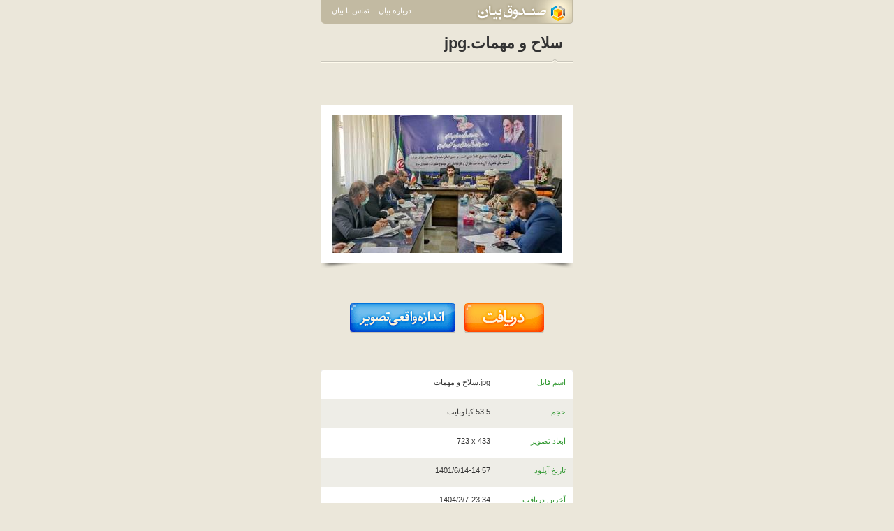

--- FILE ---
content_type: text/html; charset=UTF-8
request_url: https://bayanbox.ir/info/493069980190290216/%D8%B3%D9%84%D8%A7%D8%AD-%D9%88-%D9%85%D9%87%D9%85%D8%A7%D8%AA
body_size: 5773
content:
<!DOCTYPE html>
<html xmlns="http://www.w3.org/1999/xhtml" lang="fa"> 
<head>
	<meta http-equiv="Content-Type" content="text/html; charset=utf-8">
	<meta name="Robots" content="INDEX,FOLLOW">
	<meta name="keywords" content="file upload صندوق بیان bayanbox ذخیره فایل فایل هاستینگ انتشار عکس متن فایل ویدئو فیلم آپلود">
	
	<meta name="description" content="صندوق بیان محل مناسبی برای ذخيره و نگهداری انواع فايل است.همچنين صندوق بيان به شما اين امکان را می دهدکه فايل های مورد نظر را انتشار دهيد و در اختيار عموم بگذاريد .">
	<meta name="generator" content="XPRESS 1.5">
	<meta name="copyright" content="Bayan - 2012">
	<meta name="author" content="Bayan Group : http://bayan.co.ir">
	<meta name="Distribution" content="Global">
	<meta name="abstract" content="file upload صندوق بیان bayanbox ذخیره فایل فایل هاستینگ انتشار عکس متن فایل ویدئو فیلم آپلود">
	<meta http-equiv="X-UA-Compatible" content="IE=edge"/>
	<link rel="shortcut icon" href="//bayanbox.ir/st/images/favicons/favicon.ico">
	<link rel="canonical" type="text/html" href="//bayanbox.ir/info/493069980190290216/%D8%B3%D9%84%D8%A7%D8%AD-%D9%88-%D9%85%D9%87%D9%85%D8%A7%D8%AA">
	<title> سلاح و مهمات.jpg</title>
	<link href="//bayanbox.ir/st/css/bbMain.css" rel="stylesheet" type="text/css">
	<link href="//bayanbox.ir/st/css/bbDownload.css" rel="stylesheet" type="text/css">
	
		<script>(function(){
			window._rb={id:'bb!d!ilamdad.ir'};
			var s=document.createElement('script'),
				h=document.getElementsByTagName('script')[0];
			s.async="async";
			s.src='//radar.bayan.ir/rb.js';
			h.parentNode.insertBefore(s,h);
		}())</script>
		<noscript><img src="//radar.bayan.ir/bb!d!ilamdad.ir/rb.gif?nos&refx=" alt="" border="0"></noscript>
	
</head>
<body>
<div id="wrp">
	<!-- navigation -->
	<div id="nav">
		<a href="//bayanbox.ir/"><div class="navLogo"></div></a>
		<ul class="left">
			<li><a href="http://www.bayan.co.ir/" target="_blank">درباره بیان</a></li>
			<li><a href="http://id.bayan.ir/bayan/contact/?target=bayanbox" target="_blank">تماس با بیان</a></li>
		</ul>
	</div>
	<!-- content -->
	<div id="ctn">
		
			<div class="underNamertl">سلاح و مهمات.jpg</div>
		
		
		
			
			
		
		
			<div class="filePrev">
				
					<div class="thumb"><div class="thumbIn">
						<a href="//bayanbox.ir/view/493069980190290216/%D8%B3%D9%84%D8%A7%D8%AD-%D9%88-%D9%85%D9%87%D9%85%D8%A7%D8%AA.jpg">
							<img src="//bayanbox.ir/preview/493069980190290216/%D8%B3%D9%84%D8%A7%D8%AD-%D9%88-%D9%85%D9%87%D9%85%D8%A7%D8%AA.jpg">
						</a>
					</div></div>
				
					
					
			</div>
		
		
			<div class="bbDlLnk">
				<a href="//bayanbox.ir/download/493069980190290216/%D8%B3%D9%84%D8%A7%D8%AD-%D9%88-%D9%85%D9%87%D9%85%D8%A7%D8%AA.jpg"><img src="//bayanbox.ir/st/images/others/dn.png"></a>
				
					
						<a href="//bayanbox.ir/view/493069980190290216/%D8%B3%D9%84%D8%A7%D8%AD-%D9%88-%D9%85%D9%87%D9%85%D8%A7%D8%AA.jpg"><img src="//bayanbox.ir/st/images/others/dnReal.png"></a>
					
				
			</div>
		
		
		<div class="item">
			<div class="tr"></div>
			<div class="tl"></div>
			<div class="itemIn">
				<ul class="bbDl">
				
					
					
					<li>
						<label>اسم فایل</label>
						<span class="ltr">سلاح و مهمات.jpg	</span>
					</li>
					
					
					<li>
						<label>حجم</label>
						<span>53.5 کیلوبایت</span>
					</li>
					
					
						<li>
							<label>ابعاد تصویر</label>
							<span class="ltr alr">723 x 433</span>
						</li>
					
					
					
					
					<li>
						<label>تاریخ آپلود</label>
						<span>1401/6/14-14:57</span>
					</li>
					
					
					
						<li>
							<label>آخرین دریافت</label>
							<span>1404/2/7-23:34</span>
						</li>
					
					
						<li>
							<label>مجموع دریافت‌ها :</label>
							<span>22</span>
						</li>
					
					
					
					
						<li>
							<label>دریافت های امسال:</label>
							<span>9</span>
						</li>
					
					
					<li>
						<label>عمر فایل</label>
						<span>3 سال 8 ماه 1 هفته 2 روز 54 دقیقه 42 ثانیه </span>
					</li>
					
					
						<li>
							<label>مجموع نمایش فایل</label>
							<span>948</span>
						</li>
					
					
						<li>
							<label>مجموع نمایش صفحه</label>
							<span>215</span>
						</li>
					
					
					
						
							<li>
								<label>آدرس سایت</label>
								<span class="ltr alr"><a href="http://ilamdad.ir.domains.blog.ir" target="_blank">http://ilamdad.ir.domains.blog.ir</a></span>
							</li>
						
					
					
						<li>
							<label>کد کنترلی (md5)</label>
							<span>226fdd93d9d58fb2c2cb924a76555d26</span>
						</li>
					
				
				</ul>
			</div>
		</div>
		<div class="att">
			چنانچه اين فايل را ناقض قوانين و مقررات سايت می دانيد، لطفا آن را از طریق  «
			<a href="http://id.bayan.ir/bayan/contact/?target=bayanbox" target="_blank">تماس با بیان</a>
			» گزارش بدهید.
		</div>
	</div>
</div>
<!-- footer -->
<div id="ftr">
	<div class="ftrIn">
		<span></span>
		<a href="http://bayan.co.ir/" target="_blank">درباره بیان</a>
		<a href="http://id.bayan.ir/bayan/contact/?target=bayanbox" target="_blank">تماس با بیان</a>
		<a href="http://bayan.blog.ir/" target="_blank">وبلاگ رسمی بیان</a>
		<label>
			<a href="http://bayan.ir/" target="_blank">
			<img title="Bayan Logo" alt="Bayan Logo" src="/st/images/others/bayanFtr.gif"></a>
		</label>
	</div>
</div>
</body>
</html>

--- FILE ---
content_type: text/css
request_url: https://bayanbox.ir/st/css/bbMain.css
body_size: 3867
content:
@charset "utf-8";
/* CSS Document */
*{
	margin: 0px;
	padding: 0px;
}
body{
	font: 11px Tahoma, Geneva, sans-serif;
	color: #333;
	background: #ebe7da;
}
ul{ list-style-type:none;}
a{
	text-decoration:none;
	color: #333;
}
img{
	border-width: 0px;
}
.ltr{ direction:ltr;}
.alr{ text-align:right;}
.right{ float:right!important;}
.left{ float:left!important;}
#wrp{
	margin: auto;
	width: 560px;
	direction:rtl;
}

#nav{
	background: #c2baa2;
	padding:5px 10px;
	border-radius: 0px 0px 5px 5px;
	float: right;
	width: 540px;
}
#nav ul{}
#nav li{ display:inline;}
#nav li a{
	color:#fff;
	padding: 4px 5px;
	border-radius:3px;
	display:inline-block;
}
#nav li a img{vertical-align: text-bottom;}
#nav li a:hover{
	background: #aca388;
}
#nav .navLogo{
	background: url(/st/images/others/navLogo.png) no-repeat;
    height: 34px;
    position: absolute;
    right: 0;
    top: 0;
    width: 139px;
}
#hdr{
	background: url(/st/images/others/bbLogoMain.png) no-repeat center top;
	height: 190px;
	width: 100%;
	float:right;
}

#ctn{
	width:100%;
	display: inline-block;
}

.item {
	background-color: #FFFFFF;
    display: inline-block;
    line-height: 17px;
    margin-bottom: 10px;
    width: 100%;
}
.item .tr, .item .tl, .item .br, .item .bl {
    background: url("/st/images/others/dash-c.png") no-repeat scroll 0 0 transparent;
    height: 6px;
    overflow: hidden;
    width: 6px;
}
.item .tr {
    background-position: -6px 0;
    float: right;
}
.item .tl {
    background-position: 0 0;
    float: left;
}
.item .itemIn {
}
.item .ib {
    clear: both;
    height: 6px;
}
.item .br {
    background-position: -6px -6px;
    float: right;
}
.item .bl {
    background-position: 0 -6px;
    float: left;
}
.bbLi{}
.bbLi li{
	background: url(/st/images/others/bbLi.png) repeat-x center bottom;
}
.bbLi li a{
	padding: 10px 30px 10px 10px;
	border-bottom: 1px solid #ebe7da;
	display: block;
	background: url(/st/images/others/bbTik.png) no-repeat 467px center;
}
.bbLi li:last-child a{border-bottom: 0px;}
#ftr{
	background: #797055 url(/st/images/others/bbFtr.png) repeat-x;
	direction:rtl;
	color:#fff;
	margin: 15px 0px 0px;
}
#ftr a{
	padding: 2px 0px 0px 8px;
	display: inline-block;
	color: #ccc;
}
#ftr span{
	background-image: url(/st/images/others/cc.gif);
	background-repeat: no-repeat;
	background-position: right center;
	float: right;
	padding-right: 24px;
	height: 20px;
	padding-top: 2px;
	color: #6b6b6b;
}
#ftr label{
	float: left;
}
.ftrIn{
	margin: auto;
	width: 540px;
	padding: 15px;
}
.bbDlLnk{
	float: right;
    padding: 50px 0;
    text-align: center;
	width:100%;
}
.bbDlLnk a{ margin:0 5px;}
.bblod{
	font-size: 24px;
	font-weight: bold;
	color: #0C3;
}
.fileName{
	margin: 15px 0px 0px;
}
.underNameltr, .underNamertl{
	padding: 15px;
	color: #333;
	background: url(/st/images/others/under_name_ltr.png) no-repeat left bottom;
	font: bold 22px Verdana, Geneva, sans-serif;
	direction:ltr;
}
.underNamertl{
	background: url(/st/images/others/under_name_rtl.png) no-repeat right bottom;
	direction:rtl;
}
.signUpb{
	background: url(/st/images/others/SingUpBut.png) no-repeat center top;
	height: 43px;
	width: 279px;
	float: right;
	margin: 15px 0px;
}
.signUpb:hover{
	background: url(/st/images/others/SingUpBut.png) no-repeat center bottom;
}
.loginb{
	background: url(/st/images/others/SingInBut.png) no-repeat center top;
	display: inline-block;
	height: 43px;
	width: 279px;
	margin: 15px 2px 15px 0px;
}
.loginb:hover{background: url(/st/images/others/SingInBut.png) no-repeat center bottom;}
.noneSlide{
	position:relative;
	float: right;
	margin: 0px 0px 15px;
}
.noneSlide p{
	position:absolute;
	padding: 68px 130px 0px 20px;
	line-height: 17px;
}
.feat{
	height: 202px;
	overflow: hidden;
	float: right;
}
.feaMore{
	background: url(/st/images/others/moreFea.png) no-repeat center top;
	display: inline-block;
	margin: -15px 0px 0px 1px;
	height: 42px;
	width: 92px;
	cursor: pointer;
	float: left;
}
